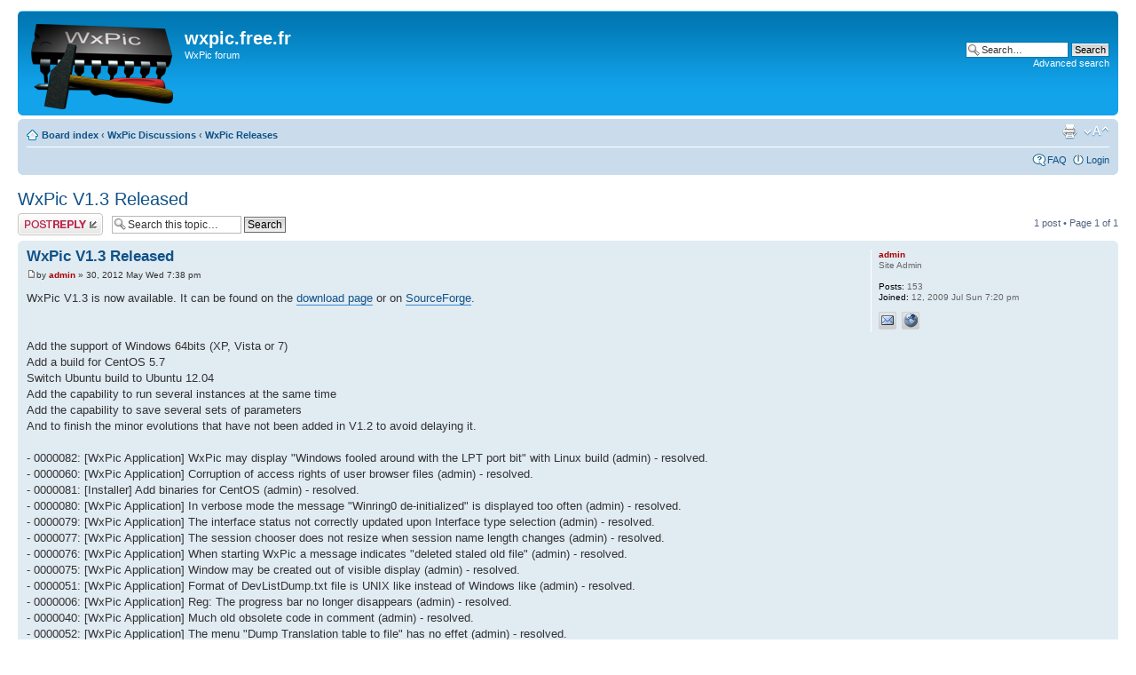

--- FILE ---
content_type: text/html; charset=UTF-8
request_url: http://wxpic.free.fr/Board/viewtopic.php?f=6&t=3076&start=0&sid=d4fef3eb5d94024c4ceb913b5c95d3ba
body_size: 14632
content:
<!DOCTYPE html PUBLIC "-//W3C//DTD XHTML 1.0 Strict//EN" "http://www.w3.org/TR/xhtml1/DTD/xhtml1-strict.dtd">
<html xmlns="http://www.w3.org/1999/xhtml" dir="ltr" lang="en-gb" xml:lang="en-gb">
<head>

<meta http-equiv="content-type" content="text/html; charset=UTF-8" />
<meta http-equiv="content-style-type" content="text/css" />
<meta http-equiv="content-language" content="en-gb" />
<meta http-equiv="imagetoolbar" content="no" />
<meta name="resource-type" content="document" />
<meta name="distribution" content="global" />
<meta name="copyright" content="2000, 2002, 2005, 2007 phpBB Group" />
<meta name="keywords" content="" />
<meta name="description" content="" />
<meta http-equiv="X-UA-Compatible" content="IE=EmulateIE7" />

<title>wxpic.free.fr &bull; View topic - WxPic V1.3 Released</title>

<link rel="alternate" type="application/atom+xml" title="Feed - News" href="http://wxpic.free.fr/Board/feed.php?mode=news" />

<!--
	phpBB style name: prosilver
	Based on style:   prosilver (this is the default phpBB3 style)
	Original author:  Tom Beddard ( http://www.subBlue.com/ )
	Modified by:

	NOTE: This page was generated by phpBB, the free open-source bulletin board package.
	      The phpBB Group is not responsible for the content of this page and forum. For more information
	      about phpBB please visit http://www.phpbb.com
-->

<script type="text/javascript">
// <![CDATA[
	var jump_page = 'Enter the page number you wish to go to:';
	var on_page = '1';
	var per_page = '';
	var base_url = '';
	var style_cookie = 'phpBBstyle';
	var style_cookie_settings = '; path=/; domain=wxpic.free.fr';
	var onload_functions = new Array();
	var onunload_functions = new Array();

	

	/**
	* Find a member
	*/
	function find_username(url)
	{
		popup(url, 760, 570, '_usersearch');
		return false;
	}

	/**
	* New function for handling multiple calls to window.onload and window.unload by pentapenguin
	*/
	window.onload = function()
	{
		for (var i = 0; i < onload_functions.length; i++)
		{
			eval(onload_functions[i]);
		}
	}

	window.onunload = function()
	{
		for (var i = 0; i < onunload_functions.length; i++)
		{
			eval(onunload_functions[i]);
		}
	}

// ]]>
</script>
<script type="text/javascript" src="./styles/prosilver/template/styleswitcher.js"></script>
<script type="text/javascript" src="./styles/prosilver/template/forum_fn.js"></script>

<link href="./styles/prosilver/theme/print.css" rel="stylesheet" type="text/css" media="print" title="printonly" />
<link href="./style.php?id=1&amp;lang=en&amp;sid=ed29e2017b21eb71df1333884335d9d0" rel="stylesheet" type="text/css" media="screen, projection" />

<link href="./styles/prosilver/theme/normal.css" rel="stylesheet" type="text/css" title="A" />
<link href="./styles/prosilver/theme/medium.css" rel="alternate stylesheet" type="text/css" title="A+" />
<link href="./styles/prosilver/theme/large.css" rel="alternate stylesheet" type="text/css" title="A++" />



</head>

<body id="phpbb" class="section-viewtopic ltr">

<div id="wrap">
	<a id="top" name="top" accesskey="t"></a>
	<div id="page-header">
		<div class="headerbar">
			<div class="inner"><span class="corners-top"><span></span></span>

			<div id="site-description">
				<a href="./index.php?sid=ed29e2017b21eb71df1333884335d9d0" title="Board index" id="logo"><img src="./styles/prosilver/imageset/LargeLogo.gif" width="160" height="96" alt="" title="" /></a>
				<h1>wxpic.free.fr</h1>
				<p>WxPic forum</p>
				<p class="skiplink"><a href="#start_here">Skip to content</a></p>
			</div>

		
			<div id="search-box">
				<form action="./search.php?sid=ed29e2017b21eb71df1333884335d9d0" method="post" id="search">
				<fieldset>
					<input name="keywords" id="keywords" type="text" maxlength="128" title="Search for keywords" class="inputbox search" value="Search…" onclick="if(this.value=='Search…')this.value='';" onblur="if(this.value=='')this.value='Search…';" />
					<input class="button2" value="Search" type="submit" /><br />
					<a href="./search.php?sid=ed29e2017b21eb71df1333884335d9d0" title="View the advanced search options">Advanced search</a> 
				</fieldset>
				</form>
			</div>
		

			<span class="corners-bottom"><span></span></span></div>
		</div>

		<div class="navbar">
			<div class="inner"><span class="corners-top"><span></span></span>

			<ul class="linklist navlinks">
				<li class="icon-home"><a href="./index.php?sid=ed29e2017b21eb71df1333884335d9d0" accesskey="h">Board index</a>  <strong>&#8249;</strong> <a href="./viewforum.php?f=3&amp;sid=ed29e2017b21eb71df1333884335d9d0">WxPic Discussions</a> <strong>&#8249;</strong> <a href="./viewforum.php?f=6&amp;sid=ed29e2017b21eb71df1333884335d9d0">WxPic Releases</a></li>

				<li class="rightside"><a href="#" onclick="fontsizeup(); return false;" onkeypress="return fontsizeup(event);" class="fontsize" title="Change font size">Change font size</a></li>

				<li class="rightside"><a href="./viewtopic.php?f=6&amp;t=3076&amp;start=0&amp;sid=ed29e2017b21eb71df1333884335d9d0&amp;view=print" title="Print view" accesskey="p" class="print">Print view</a></li>
			</ul>

			

			<ul class="linklist rightside">
				<li class="icon-faq"><a href="./faq.php?sid=ed29e2017b21eb71df1333884335d9d0" title="Frequently Asked Questions">FAQ</a></li>
				
					<li class="icon-logout"><a href="./ucp.php?mode=login&amp;sid=ed29e2017b21eb71df1333884335d9d0" title="Login" accesskey="x">Login</a></li>
				
			</ul>

			<span class="corners-bottom"><span></span></span></div>
		</div>

	</div>

	<a name="start_here"></a>
	<div id="page-body">
		
<h2><a href="./viewtopic.php?f=6&amp;t=3076&amp;start=0&amp;sid=ed29e2017b21eb71df1333884335d9d0">WxPic V1.3 Released</a></h2>
<!-- NOTE: remove the style="display: none" when you want to have the forum description on the topic body --><div style="display: none !important;">The new versions of WxPic will be announced here<br /></div>

<div class="topic-actions">

	<div class="buttons">
	
		<div class="reply-icon"><a href="./posting.php?mode=reply&amp;f=6&amp;t=3076&amp;sid=ed29e2017b21eb71df1333884335d9d0" title="Post a reply"><span></span>Post a reply</a></div>
	
	</div>

	
		<div class="search-box">
			<form method="post" id="topic-search" action="./search.php?t=3076&amp;sid=ed29e2017b21eb71df1333884335d9d0">
			<fieldset>
				<input class="inputbox search tiny"  type="text" name="keywords" id="search_keywords" size="20" value="Search this topic…" onclick="if(this.value=='Search this topic…')this.value='';" onblur="if(this.value=='')this.value='Search this topic…';" />
				<input class="button2" type="submit" value="Search" />
				<input type="hidden" value="3076" name="t" />
				<input type="hidden" value="msgonly" name="sf" />
			</fieldset>
			</form>
		</div>
	
		<div class="pagination">
			1 post
			 &bull; Page <strong>1</strong> of <strong>1</strong>
		</div>
	

</div>
<div class="clear"></div>


	<div id="p3586" class="post bg2">
		<div class="inner"><span class="corners-top"><span></span></span>

		<div class="postbody">
			

			<h3 class="first"><a href="#p3586">WxPic V1.3 Released</a></h3>
			<p class="author"><a href="./viewtopic.php?p=3586&amp;sid=ed29e2017b21eb71df1333884335d9d0#p3586"><img src="./styles/prosilver/imageset/icon_post_target.gif" width="11" height="9" alt="Post" title="Post" /></a>by <strong><a href="./memberlist.php?mode=viewprofile&amp;u=2&amp;sid=ed29e2017b21eb71df1333884335d9d0" style="color: #AA0000;" class="username-coloured">admin</a></strong> &raquo; 30, 2012 May Wed 7:38 pm </p>

			

			<div class="content">WxPic V1.3 is now available. It can be found on the <a href="http://wxpic.free.fr/Download.htm" class="postlink">download page</a> or on <a href="https://sourceforge.net/projects/wxpic/" class="postlink">SourceForge</a>.<br /><br /><br />Add the support of Windows 64bits (XP, Vista or 7)<br />Add a build for CentOS 5.7<br />Switch Ubuntu build to Ubuntu 12.04<br />Add the capability to run several instances at the same time<br />Add the capability to save several sets of parameters<br />And to finish the minor evolutions that have not been added in V1.2 to avoid delaying it.<br /><br />- 0000082: [WxPic Application] WxPic may display &quot;Windows fooled around with the LPT port bit&quot; with Linux build (admin) - resolved.<br />- 0000060: [WxPic Application] Corruption of access rights of user browser files (admin) - resolved.<br />- 0000081: [Installer] Add binaries for CentOS (admin) - resolved.<br />- 0000080: [WxPic Application] In verbose mode the message &quot;Winring0 de-initialized&quot; is displayed too often (admin) - resolved.<br />- 0000079: [WxPic Application] The interface status not correctly updated upon Interface type selection (admin) - resolved.<br />- 0000077: [WxPic Application] The session chooser does not resize when session name length changes (admin) - resolved.<br />- 0000076: [WxPic Application] When starting WxPic a message indicates &quot;deleted staled old file&quot; (admin) - resolved.<br />- 0000075: [WxPic Application] Window may be created out of visible display (admin) - resolved.<br />- 0000051: [WxPic Application] Format of DevListDump.txt file is UNIX like instead of Windows like (admin) - resolved.<br />- 0000006: [WxPic Application] Reg: The progress bar no longer disappears (admin) - resolved.<br />- 0000040: [WxPic Application] Much old obsolete code in comment (admin) - resolved.<br />- 0000052: [WxPic Application] The menu &quot;Dump Translation table to file&quot; has no effet (admin) - resolved.<br />- 0000054: [WxPic Application] Unecessary error dialog when a custom interface is setup (admin) - resolved.<br />- 0000049: [WxPic Application] Avoid the need to select the MPLAB dev directory (admin) - resolved.<br />- 0000042: [WxPic Application] Editing the config memory is not easy (admin) - resolved.<br />- 0000074: [Installer] WxPic is not compatible with 64bit Version of Windows (admin) - resolved.<br />- 0000059: [WxPic Application] Segment Violation when accessing parallell port with missing privileges (admin) - resolved.<br />- 0000046: [WxPic Application] The editing of config memory differs from edition of program or data memory (admin) - resolved.<br />- 0000043: [WxPic Application] The config word value not updated in Config Memory panel (admin) - resolved.<br />- 0000045: [WxPic Application] The wrong entries in the Config memory editor must be indicated immediatly (admin) - resolved.<br />- 0000010: [WxPic Application] Add an ASCII column to the data and code grids (admin) - resolved.<br />- 0000071: [WxPic Application] Add the capability to run several instances of WxPic (admin) - resolved.</div>

			

		</div>

		
			<dl class="postprofile" id="profile3586">
			<dt>
				<a href="./memberlist.php?mode=viewprofile&amp;u=2&amp;sid=ed29e2017b21eb71df1333884335d9d0" style="color: #AA0000;" class="username-coloured">admin</a>
			</dt>

			<dd>Site Admin</dd>

		<dd>&nbsp;</dd>

		<dd><strong>Posts:</strong> 153</dd><dd><strong>Joined:</strong> 12, 2009 Jul Sun 7:20 pm</dd>
			<dd>
				<ul class="profile-icons">
					<li class="email-icon"><a href="./memberlist.php?mode=email&amp;u=2&amp;sid=ed29e2017b21eb71df1333884335d9d0" title="E-mail admin"><span>E-mail admin</span></a></li><li class="web-icon"><a href="http://wxpic.free.fr/" title="WWW: http://wxpic.free.fr/"><span>Website</span></a></li>
				</ul>
			</dd>
		

		</dl>
	

		<div class="back2top"><a href="#wrap" class="top" title="Top">Top</a></div>

		<span class="corners-bottom"><span></span></span></div>
	</div>

	<hr class="divider" />


<div class="topic-actions">
	<div class="buttons">
	
		<div class="reply-icon"><a href="./posting.php?mode=reply&amp;f=6&amp;t=3076&amp;sid=ed29e2017b21eb71df1333884335d9d0" title="Post a reply"><span></span>Post a reply</a></div>
	
	</div>

	
		<div class="pagination">
			1 post
			 &bull; Page <strong>1</strong> of <strong>1</strong>
		</div>
	
</div>


	<p></p><p><a href="./viewforum.php?f=6&amp;sid=ed29e2017b21eb71df1333884335d9d0" class="left-box left" accesskey="r">Return to WxPic Releases</a></p>

	<form method="post" id="jumpbox" action="./viewforum.php?sid=ed29e2017b21eb71df1333884335d9d0" onsubmit="if(document.jumpbox.f.value == -1){return false;}">

	
		<fieldset class="jumpbox">
	
			<label for="f" accesskey="j">Jump to:</label>
			<select name="f" id="f" onchange="if(this.options[this.selectedIndex].value != -1){ document.forms['jumpbox'].submit() }">
			
				<option value="-1">Select a forum</option>
			<option value="-1">------------------</option>
				<option value="3">WxPic Discussions</option>
			
				<option value="6" selected="selected">&nbsp; &nbsp;WxPic Releases</option>
			
				<option value="2">&nbsp; &nbsp;WxPic Usage</option>
			
				<option value="4">&nbsp; &nbsp;WxPic bug reporting</option>
			
				<option value="5">&nbsp; &nbsp;WxPic generation questions</option>
			
				<option value="7">&nbsp; &nbsp;WxPic contributions</option>
			
				<option value="8">F629 programmer or other discussion</option>
			
				<option value="9">&nbsp; &nbsp;F629 programmer</option>
			
				<option value="10">&nbsp; &nbsp;Other topics</option>
			
			</select>
			<input type="submit" value="Go" class="button2" />
		</fieldset>
	</form>

</div>

<div id="page-footer">

	<div class="navbar">
		<div class="inner"><span class="corners-top"><span></span></span>

		<ul class="linklist">
			<li class="icon-home"><a href="./index.php?sid=ed29e2017b21eb71df1333884335d9d0" accesskey="h">Board index</a></li>
				
			<li class="rightside"><a href="./memberlist.php?mode=leaders&amp;sid=ed29e2017b21eb71df1333884335d9d0">The team</a> &bull; <a href="./ucp.php?mode=delete_cookies&amp;sid=ed29e2017b21eb71df1333884335d9d0">Delete all board cookies</a> &bull; All times are UTC </li>
		</ul>

		<span class="corners-bottom"><span></span></span></div>
	</div>
	
<!--
	We request you retain the full copyright notice below including the link to www.phpbb.com.
	This not only gives respect to the large amount of time given freely by the developers
	but also helps build interest, traffic and use of phpBB3. If you (honestly) cannot retain
	the full copyright we ask you at least leave in place the "Powered by phpBB" line, with
	"phpBB" linked to www.phpbb.com. If you refuse to include even this then support on our
	forums may be affected.

	The phpBB Group : 2006
//-->

	<div class="copyright">Powered by <a href="http://www.phpbb.com/">phpBB</a> &copy; 2000, 2002, 2005, 2007 phpBB Group
		
	</div>
</div>

</div>

<div>
	<a id="bottom" name="bottom" accesskey="z"></a>
	
</div>

</body>
</html>